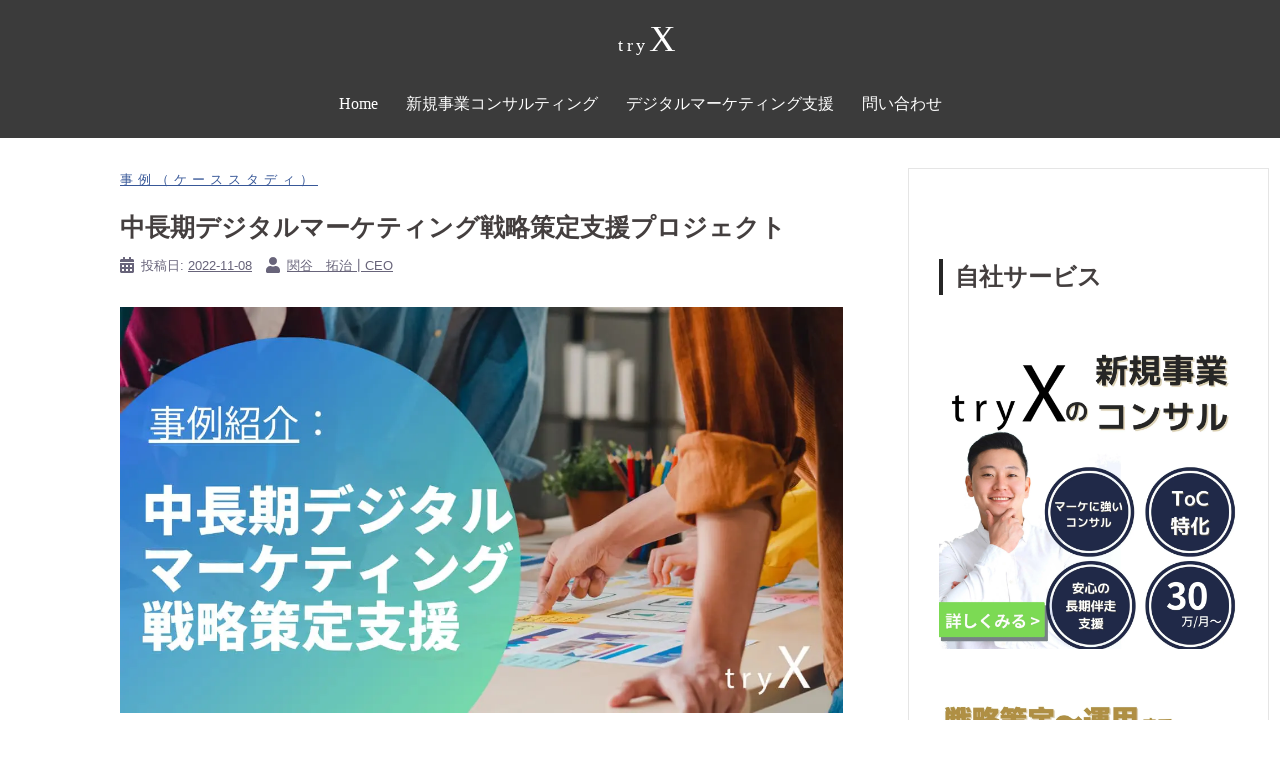

--- FILE ---
content_type: text/html; charset=UTF-8
request_url: https://tryx-co.ltd/casestudy/long-term-digital-marketing-strategy-project/
body_size: 20639
content:
<!DOCTYPE html>
<html dir="ltr" lang="ja" prefix="og: https://ogp.me/ns#">
<head>
<meta charset="UTF-8">
<meta name="viewport" content="width=device-width, initial-scale=1">
<link rel="stylesheet" media="print" onload="this.onload=null;this.media='all';" id="ao_optimized_gfonts" href="https://fonts.googleapis.com/css?family=Noto+Sans+JP:400,700&amp;display=swap"><link rel="profile" href="http://gmpg.org/xfn/11">
<link rel="pingback" href="https://tryx-co.ltd/xmlrpc.php">
<link media="all" href="https://tryx-co.ltd/wp-content/cache/autoptimize/css/autoptimize_39655d253bbce7eaa6809de9d691b393.css" rel="stylesheet"><title>中長期デジタルマーケティング戦略策定支援プロジェクト</title>

		<!-- All in One SEO 4.9.3 - aioseo.com -->
	<meta name="description" content="株式会社tryXの中長期デジタルマーケティング戦略策定支援の事例についてご紹介。東証一部上場の国内大手製造業様（ToC）案件で、4部門にわたる組織横断でプロジェクト体制を敷き、4ヶ月間で策定を行いました。今回のプロジェクトにおける成功要因は3つありました。続きは記事をご覧ください。" />
	<meta name="robots" content="max-image-preview:large" />
	<meta name="author" content="関谷　拓治┃CEO"/>
	<link rel="canonical" href="https://tryx-co.ltd/casestudy/long-term-digital-marketing-strategy-project/" />
	<meta name="generator" content="All in One SEO (AIOSEO) 4.9.3" />
		<meta property="og:locale" content="ja_JP" />
		<meta property="og:site_name" content="株式会社tryX" />
		<meta property="og:type" content="article" />
		<meta property="og:title" content="中長期デジタルマーケティング戦略策定支援プロジェクト" />
		<meta property="og:description" content="株式会社tryXの中長期デジタルマーケティング戦略策定支援の事例についてご紹介。東証一部上場の国内大手製造業様（ToC）案件で、4部門にわたる組織横断でプロジェクト体制を敷き、4ヶ月間で策定を行いました。今回のプロジェクトにおける成功要因は3つありました。続きは記事をご覧ください。" />
		<meta property="og:url" content="https://tryx-co.ltd/casestudy/long-term-digital-marketing-strategy-project/" />
		<meta property="og:image" content="https://tryx-co.ltd/wp-content/uploads/2022/11/3d9fca62d4186e700a737aa2d73b398d.jpg" />
		<meta property="og:image:secure_url" content="https://tryx-co.ltd/wp-content/uploads/2022/11/3d9fca62d4186e700a737aa2d73b398d.jpg" />
		<meta property="og:image:width" content="1280" />
		<meta property="og:image:height" content="720" />
		<meta property="article:published_time" content="2022-11-08T06:25:56+00:00" />
		<meta property="article:modified_time" content="2022-11-08T06:25:57+00:00" />
		<meta name="twitter:card" content="summary_large_image" />
		<meta name="twitter:title" content="中長期デジタルマーケティング戦略策定支援プロジェクト" />
		<meta name="twitter:description" content="株式会社tryXの中長期デジタルマーケティング戦略策定支援の事例についてご紹介。東証一部上場の国内大手製造業様（ToC）案件で、4部門にわたる組織横断でプロジェクト体制を敷き、4ヶ月間で策定を行いました。今回のプロジェクトにおける成功要因は3つありました。続きは記事をご覧ください。" />
		<meta name="twitter:image" content="https://tryx-co.ltd/wp-content/uploads/2022/11/3d9fca62d4186e700a737aa2d73b398d.jpg" />
		<script type="application/ld+json" class="aioseo-schema">
			{"@context":"https:\/\/schema.org","@graph":[{"@type":"Article","@id":"https:\/\/tryx-co.ltd\/casestudy\/long-term-digital-marketing-strategy-project\/#article","name":"\u4e2d\u9577\u671f\u30c7\u30b8\u30bf\u30eb\u30de\u30fc\u30b1\u30c6\u30a3\u30f3\u30b0\u6226\u7565\u7b56\u5b9a\u652f\u63f4\u30d7\u30ed\u30b8\u30a7\u30af\u30c8","headline":"\u4e2d\u9577\u671f\u30c7\u30b8\u30bf\u30eb\u30de\u30fc\u30b1\u30c6\u30a3\u30f3\u30b0\u6226\u7565\u7b56\u5b9a\u652f\u63f4\u30d7\u30ed\u30b8\u30a7\u30af\u30c8","author":{"@id":"https:\/\/tryx-co.ltd\/author\/sdmadm\/#author"},"publisher":{"@id":"https:\/\/tryx-co.ltd\/#organization"},"image":{"@type":"ImageObject","url":"https:\/\/tryx-co.ltd\/wp-content\/uploads\/2022\/11\/3d9fca62d4186e700a737aa2d73b398d.jpg","width":1280,"height":720,"caption":"\u4e2d\u9577\u671f\u30c6\u3099\u30b7\u3099\u30bf\u30eb\u30de\u30fc\u30b1\u30c6\u30a3\u30f3\u30af\u3099\u6226\u7565\u7b56\u5b9a\u652f\u63f4\u30d5\u309a\u30ed\u30b7\u3099\u30a7\u30af\u30c8"},"datePublished":"2022-11-08T15:25:56+09:00","dateModified":"2022-11-08T15:25:57+09:00","inLanguage":"ja","mainEntityOfPage":{"@id":"https:\/\/tryx-co.ltd\/casestudy\/long-term-digital-marketing-strategy-project\/#webpage"},"isPartOf":{"@id":"https:\/\/tryx-co.ltd\/casestudy\/long-term-digital-marketing-strategy-project\/#webpage"},"articleSection":"\u4e8b\u4f8b\uff08\u30b1\u30fc\u30b9\u30b9\u30bf\u30c7\u30a3\uff09, \u30b3\u30f3\u30b5\u30eb\u30c6\u30a3\u30f3\u30b0, \u30c7\u30b8\u30bf\u30eb\u30de\u30fc\u30b1\u30c6\u30a3\u30f3\u30b0, \u30d3\u30b8\u30cd\u30b9, \u6226\u7565"},{"@type":"BreadcrumbList","@id":"https:\/\/tryx-co.ltd\/casestudy\/long-term-digital-marketing-strategy-project\/#breadcrumblist","itemListElement":[{"@type":"ListItem","@id":"https:\/\/tryx-co.ltd#listItem","position":1,"name":"Home","item":"https:\/\/tryx-co.ltd","nextItem":{"@type":"ListItem","@id":"https:\/\/tryx-co.ltd\/category\/casestudy\/#listItem","name":"\u4e8b\u4f8b\uff08\u30b1\u30fc\u30b9\u30b9\u30bf\u30c7\u30a3\uff09"}},{"@type":"ListItem","@id":"https:\/\/tryx-co.ltd\/category\/casestudy\/#listItem","position":2,"name":"\u4e8b\u4f8b\uff08\u30b1\u30fc\u30b9\u30b9\u30bf\u30c7\u30a3\uff09","item":"https:\/\/tryx-co.ltd\/category\/casestudy\/","nextItem":{"@type":"ListItem","@id":"https:\/\/tryx-co.ltd\/casestudy\/long-term-digital-marketing-strategy-project\/#listItem","name":"\u4e2d\u9577\u671f\u30c7\u30b8\u30bf\u30eb\u30de\u30fc\u30b1\u30c6\u30a3\u30f3\u30b0\u6226\u7565\u7b56\u5b9a\u652f\u63f4\u30d7\u30ed\u30b8\u30a7\u30af\u30c8"},"previousItem":{"@type":"ListItem","@id":"https:\/\/tryx-co.ltd#listItem","name":"Home"}},{"@type":"ListItem","@id":"https:\/\/tryx-co.ltd\/casestudy\/long-term-digital-marketing-strategy-project\/#listItem","position":3,"name":"\u4e2d\u9577\u671f\u30c7\u30b8\u30bf\u30eb\u30de\u30fc\u30b1\u30c6\u30a3\u30f3\u30b0\u6226\u7565\u7b56\u5b9a\u652f\u63f4\u30d7\u30ed\u30b8\u30a7\u30af\u30c8","previousItem":{"@type":"ListItem","@id":"https:\/\/tryx-co.ltd\/category\/casestudy\/#listItem","name":"\u4e8b\u4f8b\uff08\u30b1\u30fc\u30b9\u30b9\u30bf\u30c7\u30a3\uff09"}}]},{"@type":"Organization","@id":"https:\/\/tryx-co.ltd\/#organization","name":"\u65b0\u898f\u4e8b\u696d\/\u30de\u30fc\u30b1\u30c6\u30a3\u30f3\u30b0\u30b3\u30f3\u30b5\u30eb\u30c6\u30a3\u30f3\u30b0\u652f\u63f4\u306a\u3089\u682a\u5f0f\u4f1a\u793etryX\uff5c\u6771\u4eac\u90fd\u4e2d\u592e\u533a\u9280\u5ea7\u306e\u4f1a\u793e","url":"https:\/\/tryx-co.ltd\/"},{"@type":"Person","@id":"https:\/\/tryx-co.ltd\/author\/sdmadm\/#author","url":"https:\/\/tryx-co.ltd\/author\/sdmadm\/","name":"\u95a2\u8c37\u3000\u62d3\u6cbb\u2503CEO","image":{"@type":"ImageObject","@id":"https:\/\/tryx-co.ltd\/casestudy\/long-term-digital-marketing-strategy-project\/#authorImage","url":"https:\/\/secure.gravatar.com\/avatar\/3e9e2143c6c6d63a6794ecd5729c71bf?s=96&d=mm&r=g","width":96,"height":96,"caption":"\u95a2\u8c37\u3000\u62d3\u6cbb\u2503CEO"},"sameAs":["https:\/\/www.linkedin.com\/in\/takuji-sekiya\/"]},{"@type":"WebPage","@id":"https:\/\/tryx-co.ltd\/casestudy\/long-term-digital-marketing-strategy-project\/#webpage","url":"https:\/\/tryx-co.ltd\/casestudy\/long-term-digital-marketing-strategy-project\/","name":"\u4e2d\u9577\u671f\u30c7\u30b8\u30bf\u30eb\u30de\u30fc\u30b1\u30c6\u30a3\u30f3\u30b0\u6226\u7565\u7b56\u5b9a\u652f\u63f4\u30d7\u30ed\u30b8\u30a7\u30af\u30c8","description":"\u682a\u5f0f\u4f1a\u793etryX\u306e\u4e2d\u9577\u671f\u30c7\u30b8\u30bf\u30eb\u30de\u30fc\u30b1\u30c6\u30a3\u30f3\u30b0\u6226\u7565\u7b56\u5b9a\u652f\u63f4\u306e\u4e8b\u4f8b\u306b\u3064\u3044\u3066\u3054\u7d39\u4ecb\u3002\u6771\u8a3c\u4e00\u90e8\u4e0a\u5834\u306e\u56fd\u5185\u5927\u624b\u88fd\u9020\u696d\u69d8\uff08ToC\uff09\u6848\u4ef6\u3067\u30014\u90e8\u9580\u306b\u308f\u305f\u308b\u7d44\u7e54\u6a2a\u65ad\u3067\u30d7\u30ed\u30b8\u30a7\u30af\u30c8\u4f53\u5236\u3092\u6577\u304d\u30014\u30f6\u6708\u9593\u3067\u7b56\u5b9a\u3092\u884c\u3044\u307e\u3057\u305f\u3002\u4eca\u56de\u306e\u30d7\u30ed\u30b8\u30a7\u30af\u30c8\u306b\u304a\u3051\u308b\u6210\u529f\u8981\u56e0\u306f3\u3064\u3042\u308a\u307e\u3057\u305f\u3002\u7d9a\u304d\u306f\u8a18\u4e8b\u3092\u3054\u89a7\u304f\u3060\u3055\u3044\u3002","inLanguage":"ja","isPartOf":{"@id":"https:\/\/tryx-co.ltd\/#website"},"breadcrumb":{"@id":"https:\/\/tryx-co.ltd\/casestudy\/long-term-digital-marketing-strategy-project\/#breadcrumblist"},"author":{"@id":"https:\/\/tryx-co.ltd\/author\/sdmadm\/#author"},"creator":{"@id":"https:\/\/tryx-co.ltd\/author\/sdmadm\/#author"},"image":{"@type":"ImageObject","url":"https:\/\/tryx-co.ltd\/wp-content\/uploads\/2022\/11\/3d9fca62d4186e700a737aa2d73b398d.jpg","@id":"https:\/\/tryx-co.ltd\/casestudy\/long-term-digital-marketing-strategy-project\/#mainImage","width":1280,"height":720,"caption":"\u4e2d\u9577\u671f\u30c6\u3099\u30b7\u3099\u30bf\u30eb\u30de\u30fc\u30b1\u30c6\u30a3\u30f3\u30af\u3099\u6226\u7565\u7b56\u5b9a\u652f\u63f4\u30d5\u309a\u30ed\u30b7\u3099\u30a7\u30af\u30c8"},"primaryImageOfPage":{"@id":"https:\/\/tryx-co.ltd\/casestudy\/long-term-digital-marketing-strategy-project\/#mainImage"},"datePublished":"2022-11-08T15:25:56+09:00","dateModified":"2022-11-08T15:25:57+09:00"},{"@type":"WebSite","@id":"https:\/\/tryx-co.ltd\/#website","url":"https:\/\/tryx-co.ltd\/","name":"\u65b0\u898f\u4e8b\u696d\u30b3\u30f3\u30b5\u30eb\u30c6\u30a3\u30f3\u30b0\u652f\u63f4\u306a\u3089\u682a\u5f0f\u4f1a\u793etryX\uff5c\u6771\u4eac\u90fd\u4e2d\u592e\u533a\u9280\u5ea7\u306e\u4f1a\u793e","inLanguage":"ja","publisher":{"@id":"https:\/\/tryx-co.ltd\/#organization"}}]}
		</script>
		<!-- All in One SEO -->


<!-- Google Tag Manager for WordPress by gtm4wp.com -->
<script data-cfasync="false" data-pagespeed-no-defer>
	var gtm4wp_datalayer_name = "dataLayer";
	var dataLayer = dataLayer || [];
</script>
<!-- End Google Tag Manager for WordPress by gtm4wp.com --><link href='https://fonts.gstatic.com' crossorigin='anonymous' rel='preconnect' />
<link rel="alternate" type="application/rss+xml" title="新規事業/マーケティングコンサルティング支援なら株式会社tryX｜東京都中央区銀座の会社 &raquo; フィード" href="https://tryx-co.ltd/feed/" />
<link rel="alternate" type="application/rss+xml" title="新規事業/マーケティングコンサルティング支援なら株式会社tryX｜東京都中央区銀座の会社 &raquo; コメントフィード" href="https://tryx-co.ltd/comments/feed/" />
<!-- tryx-co.ltd is managing ads with Advanced Ads 2.0.16 – https://wpadvancedads.com/ --><!--noptimize--><script id="advads-ready">
			window.advanced_ads_ready=function(e,a){a=a||"complete";var d=function(e){return"interactive"===a?"loading"!==e:"complete"===e};d(document.readyState)?e():document.addEventListener("readystatechange",(function(a){d(a.target.readyState)&&e()}),{once:"interactive"===a})},window.advanced_ads_ready_queue=window.advanced_ads_ready_queue||[];		</script>
		<!--/noptimize-->


<style id='classic-theme-styles-inline-css' type='text/css'>
/*! This file is auto-generated */
.wp-block-button__link{color:#fff;background-color:#32373c;border-radius:9999px;box-shadow:none;text-decoration:none;padding:calc(.667em + 2px) calc(1.333em + 2px);font-size:1.125em}.wp-block-file__button{background:#32373c;color:#fff;text-decoration:none}
</style>
<style id='global-styles-inline-css' type='text/css'>
body{--wp--preset--color--black: #000000;--wp--preset--color--cyan-bluish-gray: #abb8c3;--wp--preset--color--white: #ffffff;--wp--preset--color--pale-pink: #f78da7;--wp--preset--color--vivid-red: #cf2e2e;--wp--preset--color--luminous-vivid-orange: #ff6900;--wp--preset--color--luminous-vivid-amber: #fcb900;--wp--preset--color--light-green-cyan: #7bdcb5;--wp--preset--color--vivid-green-cyan: #00d084;--wp--preset--color--pale-cyan-blue: #8ed1fc;--wp--preset--color--vivid-cyan-blue: #0693e3;--wp--preset--color--vivid-purple: #9b51e0;--wp--preset--gradient--vivid-cyan-blue-to-vivid-purple: linear-gradient(135deg,rgba(6,147,227,1) 0%,rgb(155,81,224) 100%);--wp--preset--gradient--light-green-cyan-to-vivid-green-cyan: linear-gradient(135deg,rgb(122,220,180) 0%,rgb(0,208,130) 100%);--wp--preset--gradient--luminous-vivid-amber-to-luminous-vivid-orange: linear-gradient(135deg,rgba(252,185,0,1) 0%,rgba(255,105,0,1) 100%);--wp--preset--gradient--luminous-vivid-orange-to-vivid-red: linear-gradient(135deg,rgba(255,105,0,1) 0%,rgb(207,46,46) 100%);--wp--preset--gradient--very-light-gray-to-cyan-bluish-gray: linear-gradient(135deg,rgb(238,238,238) 0%,rgb(169,184,195) 100%);--wp--preset--gradient--cool-to-warm-spectrum: linear-gradient(135deg,rgb(74,234,220) 0%,rgb(151,120,209) 20%,rgb(207,42,186) 40%,rgb(238,44,130) 60%,rgb(251,105,98) 80%,rgb(254,248,76) 100%);--wp--preset--gradient--blush-light-purple: linear-gradient(135deg,rgb(255,206,236) 0%,rgb(152,150,240) 100%);--wp--preset--gradient--blush-bordeaux: linear-gradient(135deg,rgb(254,205,165) 0%,rgb(254,45,45) 50%,rgb(107,0,62) 100%);--wp--preset--gradient--luminous-dusk: linear-gradient(135deg,rgb(255,203,112) 0%,rgb(199,81,192) 50%,rgb(65,88,208) 100%);--wp--preset--gradient--pale-ocean: linear-gradient(135deg,rgb(255,245,203) 0%,rgb(182,227,212) 50%,rgb(51,167,181) 100%);--wp--preset--gradient--electric-grass: linear-gradient(135deg,rgb(202,248,128) 0%,rgb(113,206,126) 100%);--wp--preset--gradient--midnight: linear-gradient(135deg,rgb(2,3,129) 0%,rgb(40,116,252) 100%);--wp--preset--font-size--small: 13px;--wp--preset--font-size--medium: 20px;--wp--preset--font-size--large: 36px;--wp--preset--font-size--x-large: 42px;--wp--preset--spacing--20: 0.44rem;--wp--preset--spacing--30: 0.67rem;--wp--preset--spacing--40: 1rem;--wp--preset--spacing--50: 1.5rem;--wp--preset--spacing--60: 2.25rem;--wp--preset--spacing--70: 3.38rem;--wp--preset--spacing--80: 5.06rem;--wp--preset--shadow--natural: 6px 6px 9px rgba(0, 0, 0, 0.2);--wp--preset--shadow--deep: 12px 12px 50px rgba(0, 0, 0, 0.4);--wp--preset--shadow--sharp: 6px 6px 0px rgba(0, 0, 0, 0.2);--wp--preset--shadow--outlined: 6px 6px 0px -3px rgba(255, 255, 255, 1), 6px 6px rgba(0, 0, 0, 1);--wp--preset--shadow--crisp: 6px 6px 0px rgba(0, 0, 0, 1);}:where(.is-layout-flex){gap: 0.5em;}:where(.is-layout-grid){gap: 0.5em;}body .is-layout-flow > .alignleft{float: left;margin-inline-start: 0;margin-inline-end: 2em;}body .is-layout-flow > .alignright{float: right;margin-inline-start: 2em;margin-inline-end: 0;}body .is-layout-flow > .aligncenter{margin-left: auto !important;margin-right: auto !important;}body .is-layout-constrained > .alignleft{float: left;margin-inline-start: 0;margin-inline-end: 2em;}body .is-layout-constrained > .alignright{float: right;margin-inline-start: 2em;margin-inline-end: 0;}body .is-layout-constrained > .aligncenter{margin-left: auto !important;margin-right: auto !important;}body .is-layout-constrained > :where(:not(.alignleft):not(.alignright):not(.alignfull)){max-width: var(--wp--style--global--content-size);margin-left: auto !important;margin-right: auto !important;}body .is-layout-constrained > .alignwide{max-width: var(--wp--style--global--wide-size);}body .is-layout-flex{display: flex;}body .is-layout-flex{flex-wrap: wrap;align-items: center;}body .is-layout-flex > *{margin: 0;}body .is-layout-grid{display: grid;}body .is-layout-grid > *{margin: 0;}:where(.wp-block-columns.is-layout-flex){gap: 2em;}:where(.wp-block-columns.is-layout-grid){gap: 2em;}:where(.wp-block-post-template.is-layout-flex){gap: 1.25em;}:where(.wp-block-post-template.is-layout-grid){gap: 1.25em;}.has-black-color{color: var(--wp--preset--color--black) !important;}.has-cyan-bluish-gray-color{color: var(--wp--preset--color--cyan-bluish-gray) !important;}.has-white-color{color: var(--wp--preset--color--white) !important;}.has-pale-pink-color{color: var(--wp--preset--color--pale-pink) !important;}.has-vivid-red-color{color: var(--wp--preset--color--vivid-red) !important;}.has-luminous-vivid-orange-color{color: var(--wp--preset--color--luminous-vivid-orange) !important;}.has-luminous-vivid-amber-color{color: var(--wp--preset--color--luminous-vivid-amber) !important;}.has-light-green-cyan-color{color: var(--wp--preset--color--light-green-cyan) !important;}.has-vivid-green-cyan-color{color: var(--wp--preset--color--vivid-green-cyan) !important;}.has-pale-cyan-blue-color{color: var(--wp--preset--color--pale-cyan-blue) !important;}.has-vivid-cyan-blue-color{color: var(--wp--preset--color--vivid-cyan-blue) !important;}.has-vivid-purple-color{color: var(--wp--preset--color--vivid-purple) !important;}.has-black-background-color{background-color: var(--wp--preset--color--black) !important;}.has-cyan-bluish-gray-background-color{background-color: var(--wp--preset--color--cyan-bluish-gray) !important;}.has-white-background-color{background-color: var(--wp--preset--color--white) !important;}.has-pale-pink-background-color{background-color: var(--wp--preset--color--pale-pink) !important;}.has-vivid-red-background-color{background-color: var(--wp--preset--color--vivid-red) !important;}.has-luminous-vivid-orange-background-color{background-color: var(--wp--preset--color--luminous-vivid-orange) !important;}.has-luminous-vivid-amber-background-color{background-color: var(--wp--preset--color--luminous-vivid-amber) !important;}.has-light-green-cyan-background-color{background-color: var(--wp--preset--color--light-green-cyan) !important;}.has-vivid-green-cyan-background-color{background-color: var(--wp--preset--color--vivid-green-cyan) !important;}.has-pale-cyan-blue-background-color{background-color: var(--wp--preset--color--pale-cyan-blue) !important;}.has-vivid-cyan-blue-background-color{background-color: var(--wp--preset--color--vivid-cyan-blue) !important;}.has-vivid-purple-background-color{background-color: var(--wp--preset--color--vivid-purple) !important;}.has-black-border-color{border-color: var(--wp--preset--color--black) !important;}.has-cyan-bluish-gray-border-color{border-color: var(--wp--preset--color--cyan-bluish-gray) !important;}.has-white-border-color{border-color: var(--wp--preset--color--white) !important;}.has-pale-pink-border-color{border-color: var(--wp--preset--color--pale-pink) !important;}.has-vivid-red-border-color{border-color: var(--wp--preset--color--vivid-red) !important;}.has-luminous-vivid-orange-border-color{border-color: var(--wp--preset--color--luminous-vivid-orange) !important;}.has-luminous-vivid-amber-border-color{border-color: var(--wp--preset--color--luminous-vivid-amber) !important;}.has-light-green-cyan-border-color{border-color: var(--wp--preset--color--light-green-cyan) !important;}.has-vivid-green-cyan-border-color{border-color: var(--wp--preset--color--vivid-green-cyan) !important;}.has-pale-cyan-blue-border-color{border-color: var(--wp--preset--color--pale-cyan-blue) !important;}.has-vivid-cyan-blue-border-color{border-color: var(--wp--preset--color--vivid-cyan-blue) !important;}.has-vivid-purple-border-color{border-color: var(--wp--preset--color--vivid-purple) !important;}.has-vivid-cyan-blue-to-vivid-purple-gradient-background{background: var(--wp--preset--gradient--vivid-cyan-blue-to-vivid-purple) !important;}.has-light-green-cyan-to-vivid-green-cyan-gradient-background{background: var(--wp--preset--gradient--light-green-cyan-to-vivid-green-cyan) !important;}.has-luminous-vivid-amber-to-luminous-vivid-orange-gradient-background{background: var(--wp--preset--gradient--luminous-vivid-amber-to-luminous-vivid-orange) !important;}.has-luminous-vivid-orange-to-vivid-red-gradient-background{background: var(--wp--preset--gradient--luminous-vivid-orange-to-vivid-red) !important;}.has-very-light-gray-to-cyan-bluish-gray-gradient-background{background: var(--wp--preset--gradient--very-light-gray-to-cyan-bluish-gray) !important;}.has-cool-to-warm-spectrum-gradient-background{background: var(--wp--preset--gradient--cool-to-warm-spectrum) !important;}.has-blush-light-purple-gradient-background{background: var(--wp--preset--gradient--blush-light-purple) !important;}.has-blush-bordeaux-gradient-background{background: var(--wp--preset--gradient--blush-bordeaux) !important;}.has-luminous-dusk-gradient-background{background: var(--wp--preset--gradient--luminous-dusk) !important;}.has-pale-ocean-gradient-background{background: var(--wp--preset--gradient--pale-ocean) !important;}.has-electric-grass-gradient-background{background: var(--wp--preset--gradient--electric-grass) !important;}.has-midnight-gradient-background{background: var(--wp--preset--gradient--midnight) !important;}.has-small-font-size{font-size: var(--wp--preset--font-size--small) !important;}.has-medium-font-size{font-size: var(--wp--preset--font-size--medium) !important;}.has-large-font-size{font-size: var(--wp--preset--font-size--large) !important;}.has-x-large-font-size{font-size: var(--wp--preset--font-size--x-large) !important;}
.wp-block-navigation a:where(:not(.wp-element-button)){color: inherit;}
:where(.wp-block-post-template.is-layout-flex){gap: 1.25em;}:where(.wp-block-post-template.is-layout-grid){gap: 1.25em;}
:where(.wp-block-columns.is-layout-flex){gap: 2em;}:where(.wp-block-columns.is-layout-grid){gap: 2em;}
.wp-block-pullquote{font-size: 1.5em;line-height: 1.6;}
</style>




<style id='sydney-style-inline-css' type='text/css'>
.site-header { background-color:rgba(38,38,38,0.9);}
body, #mainnav ul ul a { font-family:Noto Sans;}
h1, h2, h3, h4, h5, h6, #mainnav ul li a, .portfolio-info, .roll-testimonials .name, .roll-team .team-content .name, .roll-team .team-item .team-pop .name, .roll-tabs .menu-tab li a, .roll-testimonials .name, .roll-project .project-filter li a, .roll-button, .roll-counter .name-count, .roll-counter .numb-count button, input[type="button"], input[type="reset"], input[type="submit"] { font-family:Noto Sans;}
.site-title { font-size:32px; }
.site-description { font-size:16px; }
#mainnav ul li a { font-size:16px; }
h1 { font-size:24px; }
h2 { font-size:24px; }
h3 { font-size:20px; }
h4 { font-size:18px; }
h5 { font-size:18px; }
h6 { font-size:18px; }
body { font-size:17px; }
.single .hentry .title-post { font-size:25px; }
.header-image { background-size:cover;}
.header-image { height:300px; }
.header-wrap .col-md-4, .header-wrap .col-md-8 { width: 100%; text-align: center;}
#mainnav { float: none;}
#mainnav li { float: none; display: inline-block;}
#mainnav ul ul li { display: block; text-align: left; float:left;}
.site-logo, .header-wrap .col-md-4 { margin-bottom: 15px; }
.btn-menu { margin: 0 auto; float: none; }
.header-wrap .container > .row { display: block; }
.llms-student-dashboard .llms-button-secondary:hover,.llms-button-action:hover,.read-more-gt,.widget-area .widget_fp_social a,#mainnav ul li a:hover, .sydney_contact_info_widget span, .roll-team .team-content .name,.roll-team .team-item .team-pop .team-social li:hover a,.roll-infomation li.address:before,.roll-infomation li.phone:before,.roll-infomation li.email:before,.roll-testimonials .name,.roll-button.border,.roll-button:hover,.roll-icon-list .icon i,.roll-icon-list .content h3 a:hover,.roll-icon-box.white .content h3 a,.roll-icon-box .icon i,.roll-icon-box .content h3 a:hover,.switcher-container .switcher-icon a:focus,.go-top:hover,.hentry .meta-post a:hover,#mainnav > ul > li > a.active, #mainnav > ul > li > a:hover, button:hover, input[type="button"]:hover, input[type="reset"]:hover, input[type="submit"]:hover, .text-color, .social-menu-widget a, .social-menu-widget a:hover, .archive .team-social li a, a, h1 a, h2 a, h3 a, h4 a, h5 a, h6 a,.classic-alt .meta-post a,.single .hentry .meta-post a, .content-area.modern .hentry .meta-post span:before, .content-area.modern .post-cat { color:#385898}
.llms-student-dashboard .llms-button-secondary,.llms-button-action,.reply,.woocommerce #respond input#submit,.woocommerce a.button,.woocommerce button.button,.woocommerce input.button,.project-filter li a.active, .project-filter li a:hover,.preloader .pre-bounce1, .preloader .pre-bounce2,.roll-team .team-item .team-pop,.roll-progress .progress-animate,.roll-socials li a:hover,.roll-project .project-item .project-pop,.roll-project .project-filter li.active,.roll-project .project-filter li:hover,.roll-button.light:hover,.roll-button.border:hover,.roll-button,.roll-icon-box.white .icon,.owl-theme .owl-controls .owl-page.active span,.owl-theme .owl-controls.clickable .owl-page:hover span,.go-top,.bottom .socials li:hover a,.sidebar .widget:before,.blog-pagination ul li.active,.blog-pagination ul li:hover a,.content-area .hentry:after,.text-slider .maintitle:after,.error-wrap #search-submit:hover,#mainnav .sub-menu li:hover > a,#mainnav ul li ul:after, button, input[type="button"], input[type="reset"], input[type="submit"], .panel-grid-cell .widget-title:after { background-color:#385898}
.llms-student-dashboard .llms-button-secondary,.llms-student-dashboard .llms-button-secondary:hover,.llms-button-action,.llms-button-action:hover,.roll-socials li a:hover,.roll-socials li a,.roll-button.light:hover,.roll-button.border,.roll-button,.roll-icon-list .icon,.roll-icon-box .icon,.owl-theme .owl-controls .owl-page span,.comment .comment-detail,.widget-tags .tag-list a:hover,.blog-pagination ul li,.hentry blockquote,.error-wrap #search-submit:hover,textarea:focus,input[type="text"]:focus,input[type="password"]:focus,input[type="datetime"]:focus,input[type="datetime-local"]:focus,input[type="date"]:focus,input[type="month"]:focus,input[type="time"]:focus,input[type="week"]:focus,input[type="number"]:focus,input[type="email"]:focus,input[type="url"]:focus,input[type="search"]:focus,input[type="tel"]:focus,input[type="color"]:focus, button, input[type="button"], input[type="reset"], input[type="submit"], .archive .team-social li a { border-color:#385898}
.go-top:hover svg,.sydney_contact_info_widget span { fill:#385898;}
.site-header.float-header { background-color:rgba(38,38,38,0.9);}
@media only screen and (max-width: 1024px) { .site-header { background-color:#262626;}}
.site-title a, .site-title a:hover { color:#ffffff}
.site-description { color:#ffffff}
#mainnav ul li a, #mainnav ul li::before { color:#ffffff}
#mainnav .sub-menu li a { color:#ffffff}
#mainnav .sub-menu li a { background:#262626}
.text-slider .maintitle, .text-slider .subtitle { color:#ffffff}
body { color:#262626}
#secondary { background-color:#ffffff}
#secondary, #secondary a { color:#767676}
.footer-widgets { background-color:#262626}
.btn-menu .sydney-svg-icon { fill:#ffffff}
#mainnav ul li a:hover { color:#d65050}
.site-footer { background-color:#262626}
.site-footer,.site-footer a { color:#666666}
.overlay { background-color:#385898}
.page-wrap { padding-top:82px;}
.page-wrap { padding-bottom:80px;}
@media only screen and (max-width: 1025px) {		
			.mobile-slide {
				display: block;
			}
			.slide-item {
				background-image: none !important;
			}
			.header-slider {
			}
			.slide-item {
				height: auto !important;
			}
			.slide-inner {
				min-height: initial;
			} 
		}
@media only screen and (max-width: 780px) { 
    	h1 { font-size: 32px;}
		h2 { font-size: 28px;}
		h3 { font-size: 22px;}
		h4 { font-size: 18px;}
		h5 { font-size: 16px;}
		h6 { font-size: 14px;}
	}

</style>
<!--[if lte IE 9]>
<link rel='stylesheet' id='sydney-ie9-css' href='https://tryx-co.ltd/wp-content/themes/sydney/css/ie9.css?ver=6.4.7' type='text/css' media='all' />
<![endif]-->



<script type="text/javascript" src="https://tryx-co.ltd/wp-includes/js/jquery/jquery.min.js?ver=3.7.1" id="jquery-core-js"></script>

<script type="text/javascript" src="https://tryx-co.ltd/wp-includes/js/tinymce/tinymce.min.js?ver=49110-20201110" id="wp-tinymce-root-js"></script>
<script type="text/javascript" src="https://tryx-co.ltd/wp-includes/js/tinymce/plugins/compat3x/plugin.min.js?ver=49110-20201110" id="wp-tinymce-js"></script>

	<link rel="https://api.w.org/" href="https://tryx-co.ltd/wp-json/" /><link rel="alternate" type="application/json" href="https://tryx-co.ltd/wp-json/wp/v2/posts/5426" /><link rel="EditURI" type="application/rsd+xml" title="RSD" href="https://tryx-co.ltd/xmlrpc.php?rsd" />
<meta name="generator" content="WordPress 6.4.7" />
<link rel='shortlink' href='https://tryx-co.ltd/?p=5426' />
<link rel="alternate" type="application/json+oembed" href="https://tryx-co.ltd/wp-json/oembed/1.0/embed?url=https%3A%2F%2Ftryx-co.ltd%2Fcasestudy%2Flong-term-digital-marketing-strategy-project%2F" />
<link rel="alternate" type="text/xml+oembed" href="https://tryx-co.ltd/wp-json/oembed/1.0/embed?url=https%3A%2F%2Ftryx-co.ltd%2Fcasestudy%2Flong-term-digital-marketing-strategy-project%2F&#038;format=xml" />
			<!-- DO NOT COPY THIS SNIPPET! Start of Page Analytics Tracking for HubSpot WordPress plugin v11.3.37-->
			<script class="hsq-set-content-id" data-content-id="blog-post">
				var _hsq = _hsq || [];
				_hsq.push(["setContentType", "blog-post"]);
			</script>
			<!-- DO NOT COPY THIS SNIPPET! End of Page Analytics Tracking for HubSpot WordPress plugin -->
			    
    <script type="text/javascript">
        var ajaxurl = 'https://tryx-co.ltd/wp-admin/admin-ajax.php';
    </script>

<!-- Google Tag Manager for WordPress by gtm4wp.com -->
<!-- GTM Container placement set to manual -->
<script data-cfasync="false" data-pagespeed-no-defer>
	var dataLayer_content = {"pagePostType":"post","pagePostType2":"single-post","pageCategory":["casestudy"],"pageAttributes":["%e3%82%b3%e3%83%b3%e3%82%b5%e3%83%ab%e3%83%86%e3%82%a3%e3%83%b3%e3%82%b0","%e3%83%87%e3%82%b8%e3%82%bf%e3%83%ab%e3%83%9e%e3%83%bc%e3%82%b1%e3%83%86%e3%82%a3%e3%83%b3%e3%82%b0","busuness","strategy"],"pagePostAuthor":"関谷　拓治┃CEO"};
	dataLayer.push( dataLayer_content );
</script>
<script data-cfasync="false" data-pagespeed-no-defer>
(function(w,d,s,l,i){w[l]=w[l]||[];w[l].push({'gtm.start':
new Date().getTime(),event:'gtm.js'});var f=d.getElementsByTagName(s)[0],
j=d.createElement(s),dl=l!='dataLayer'?'&l='+l:'';j.async=true;j.src=
'//www.googletagmanager.com/gtm.js?id='+i+dl;f.parentNode.insertBefore(j,f);
})(window,document,'script','dataLayer','GTM-NQSMGP9');
</script>
<!-- End Google Tag Manager for WordPress by gtm4wp.com --><meta name="generator" content="Elementor 3.27.3; features: additional_custom_breakpoints; settings: css_print_method-external, google_font-enabled, font_display-auto">
			<style>
				.e-con.e-parent:nth-of-type(n+4):not(.e-lazyloaded):not(.e-no-lazyload),
				.e-con.e-parent:nth-of-type(n+4):not(.e-lazyloaded):not(.e-no-lazyload) * {
					background-image: none !important;
				}
				@media screen and (max-height: 1024px) {
					.e-con.e-parent:nth-of-type(n+3):not(.e-lazyloaded):not(.e-no-lazyload),
					.e-con.e-parent:nth-of-type(n+3):not(.e-lazyloaded):not(.e-no-lazyload) * {
						background-image: none !important;
					}
				}
				@media screen and (max-height: 640px) {
					.e-con.e-parent:nth-of-type(n+2):not(.e-lazyloaded):not(.e-no-lazyload),
					.e-con.e-parent:nth-of-type(n+2):not(.e-lazyloaded):not(.e-no-lazyload) * {
						background-image: none !important;
					}
				}
			</style>
			<!-- Meta Pixel Code -->
<script>
!function(f,b,e,v,n,t,s)
{if(f.fbq)return;n=f.fbq=function(){n.callMethod?
n.callMethod.apply(n,arguments):n.queue.push(arguments)};
if(!f._fbq)f._fbq=n;n.push=n;n.loaded=!0;n.version='2.0';
n.queue=[];t=b.createElement(e);t.async=!0;
t.src=v;s=b.getElementsByTagName(e)[0];
s.parentNode.insertBefore(t,s)}(window, document,'script',
'https://connect.facebook.net/en_US/fbevents.js');
fbq('init', '2763878800480030');
fbq('track', 'PageView');
</script>
<noscript><img height="1" width="1" style="display:none"
src="https://www.facebook.com/tr?id=2763878800480030&ev=PageView&noscript=1"
/></noscript>
<!-- End Meta Pixel Code --><link rel="icon" href="https://tryx-co.ltd/wp-content/uploads/2020/05/cropped-logo-32x32.jpg" sizes="32x32" />
<link rel="icon" href="https://tryx-co.ltd/wp-content/uploads/2020/05/cropped-logo-192x192.jpg" sizes="192x192" />
<link rel="apple-touch-icon" href="https://tryx-co.ltd/wp-content/uploads/2020/05/cropped-logo-180x180.jpg" />
<meta name="msapplication-TileImage" content="https://tryx-co.ltd/wp-content/uploads/2020/05/cropped-logo-270x270.jpg" />
		<style type="text/css" id="wp-custom-css">
			
/* ヘッダー非表示 */
/* 対象ページ一覧 */
:is(.page-id-10875,
    .page-id-11007,
    .page-id-11167,
    .page-id-11252,
    .page-id-11282,
    .page-id-11368,
		.page-id-11555,
		.page-id-11578,
		.page-id-11619,
		.page-id-11649,
		.page-id-11726,
		.page-id-11744,
		.page-id-11810,
		.page-id-11867,
		.page-id-11893,
		.page-id-11472) header,
:is(.page-id-10875,
    .page-id-11007,
    .page-id-11167,
    .page-id-11252,
    .page-id-11282,
    .page-id-11368,
		.page-id-11555,
		.page-id-11578,
		.page-id-11619,
		.page-id-11649,
		.page-id-11726,
		.page-id-11744,
		.page-id-11810,
		.page-id-11867,
		.page-id-11893,
		.page-id-11472) #sidebar-footer {
  display: none;
}

/* header-clone の高さをゼロにする→効いてないかも */
:is(
  .page-id-10875,
  .page-id-11007,
  .page-id-11167,
  .page-id-11252,
  .page-id-11282,
  .page-id-11368,
		.page-id-11555,
		.page-id-11578,
		.page-id-11619,
		.page-id-11649,
		.page-id-11726,
		.page-id-11744,
		.page-id-11810,
		.page-id-11867,
		.page-id-11893,
		.page-id-11472
) .header-clone {
  height: 0 !important;
}


/*contact form*/
.wpcf7-form input,span,select,textarea{
	max-width: 100%;
}

.wpcf7-form select{
	min-width: 100%; !important;
	width: 400px;
}

.wpcf7-form label {
 text-align:left;
	font-weight:300;
}

.wpcf7-form p {
  text-align: center;
	font-size:16px;
	display: block;
}

.reply {
    margin-left: 0px;
	margin-top: 0px;
}


.page-id-3272 .wpcf7-form input,
.page-id-3272 .wpcf7-form select,
.page-id-3272 .wpcf7-form textarea {
    width: 400px;
}

/* ヘッダーロゴのサイズを調整 */
.site-logo{
	max-height: 40px!important;
}

div.wpcf7 .ajax-loader {
    display: block;
}

.sydney-social-row i {
	font-size: 50px;
}
.sydney-social-row a,
.sydney-social-row i {
	width: auto;
}
.sydney-social-row i:before {
	position: static;
}


.sydney-progress .elementor-progress-wrapper {
	height: 10px;
	line-height: 1;
}
.sydney-progress .elementor-progress-percentage {
	font-size: 16px;
	position: relative;
	top: -30px;
}
.sydney-progress .elementor-progress-bar {
	height: 100%;
}
.sydney-progress .elementor-title {
	display: block;
	margin-bottom: 10px;
}

html,
body {
	overflow-x: hidden;
	line-height: 1.8;
 font-family: sans-serif;
}

h2 {
  margin-top:60px!important;
}

h3 {
 margin-top: 40px!important;
}

h4 {
 margin-top: 30px !important;
}
h2,h3,h4 {
border-left: solid 4px #262626;
	line-height:1.5;
	padding-left:0.5em;
}

/*差し込み広告デザイン→効いていないので後で修正*/
#my-ad.advads-highlight-wrapper {
  background-color: #f8f8f8 !important;
}


/*見出しデザイン*/
.centerdesign-01{
	  position: relative;
  padding: 1.5rem;
  text-align: center;
	color: #404040;
	margin-bottom: 50px !important;
}

.centerdesign-01:before {
	  position: absolute;
  bottom: -15px;
  left: calc(50% - 30px);
  width: 60px;
  height: 3px;
  content: '';
  border-radius: 2px;
  background: #404040;
}

.elementor-546 .elementor-element.elementor-element-27bf6af .elementor-heading-title{
	padding: 0;
	line-height:1;
}
.elementor-546 .elementor-element.elementor-element-004454e .elementor-heading-title{
	padding: 0;
	line-height:1;
}
.elementor-heading-title{
	padding-left: 0.5em;
	line-height:1.5;
}

div.content-area  a {
 text-decoration: underline;
}

.widget-title {
	word-break: break-all;
}


/* 必須赤色表示 ※これから使う予定 */
.wpcf7 .required { 
    margin: 0;
    padding: 3px 14px;
    font-size: 1.1rem;
    color: #FFF;
    line-height: 1;
    background-color: #e3675f;
    border-radius: 3px;
    display: inline-block;
    margin-right: 1em;
}

/* 送信ボタン */
.wpcf7-spinner {
    display: none;
}
.btn_send{
	text-align:center;
}
/* 送信ボタンここまで */

/* 幅変更 */
.elementor-section.elementor-section-boxed > .elementor-container{
	max-width: 1100px;
}

.footer-widgets .widget {
    margin-bottom: 1em;
}

@media (min-width: 992px){
		header .container{
		width: 950px;
	}
	.page-wrap .container {
			width: 900px;
	}
	.pix_section .container {
			width: 900px;
	}
}

@media (min-width: 1200px){
	header .container{
		width: 1150px;
	}
	.page-wrap .container {
			width: 1100px;
	}
	.pix_section .container {
			width: 1100px;
	}
}
/* 幅変更ここまで */
	.col-md-4 {
			width: 30%;
	}



.page-wrap {
 padding-top: 0px !important;
}



/* h2-h4デザイン */

.header-large h2,.header-large h3,.header-large h4{
  background: transparent;
  border: none;
  padding:0;
}

.header-middle h2,.header-middle h3,.header-middle h4{
  background: transparent;
  border: none;
  padding:0;
}

.header-small h2,.header-small h3,.header-small h4{
  background: transparent;
  border: none;
  padding:0;
}

.header-large{
  background: transparent;
  border: none;
  padding:0;
}

.header-middle{
  background: transparent;
  border: none;
  padding:0;
}

.header-small{
  background: transparent;
  border: none;
  padding:0;
	
}


aside#block-2:empty {
    display: none;
}

.site-footer {
    padding-top: 0;
}


/* Contact Form 7のリスト項目をすべて縦並びに */
.wpcf7-list-item {
    margin-top:10px;
    display: block;
}

/* ヘッダー非表示 */
.page-id-5646 #masthead {
display: none !important;
}

.page-id-5646 .header-clone {
display: none !important;
}


.page-id-1889 #masthead {
display: none !important;
}

.page-id-1889 .header-clone {
display: none !important;
}
 

/* SP設定 */

@media only screen and (max-width: 1024px){
	html,
body {
	font-size:15px!important;
}
	h1,h2 {
  margin-top:30px!important;
		font-size:20px
}

h3 {
 margin-top: 20px!important;
	font-size:18px
}

h4 {
 margin-top: 10px !important;
	font-size:16px
}
	
	
    .col-md-8.col-sm-4.col-xs-12.nk-btn-menu {
        position: absolute;
        padding: 0 10px;
        pointer-events: none;
        left:0;
        right:0;
    }
	.col-md-4.col-sm-8.col-xs-12.nk-header-logo{
		margin:0;
	}
    .btn-menu {
        margin:0;
    }
    .btn-menu,#mainnav-mobi {
        pointer-events: auto;
    }
    #mainnav-mobi {
        left: 0;
        width: auto;
    }
	
		.site-logo {
			margin-bottom: 0;
	}
	.site-header{
			margin-bottom: 0;
			padding-bottom: 10px;
			padding-top: 10px;
	}
}





@media screen and (max-width:782px){
#mainnav-mobi {
    left: 0;
    width: 100%;
    right: 100%;
    top: 35px;
}
    
}

@media only screen and (max-width: 767px){
	.btn-menu {
			float: right;
			margin: 0px auto 0;
	}
	.header-wrap{
			text-align: left;
	}

	
}


/*PC用*/
@media screen and (min-width:992px){
	#secondary {
			border: none;
			padding: 0;
	}

	#secondary>div {
			border: 1px solid rgba(0,0,0,.1);
			padding: 30px;
			width: 135%;
	}
}


/* 画像をマウスオーバーで動かす */
.elementor-image{
max-width:100%;
max-height:100%;
overflow:hidden;
}

.elementor img,
.posts-layout img:hover,
.post-wrap img:hover,
#secondary img:hover{
-webkit-transition: 0.3s ease-in-out;
-moz-transition: 0.3s ease-in-out;
-o-transition: 0.3s ease-in-out;
transition: 0.5s;
}


.elementor img:hover,
.posts-layout img:hover,
.post-wrap img:hover,
#secondary img:hover{
-moz-transform: scale(1.03,1.03);
-webkit-transform: scale(1.03,1.03);
-o-transform: scale(1.03,1.03);
-ms-transform: scale(1.03,1.03);
	transition: 0.7s;
}


/* footer_design */
.footer-widgets{
    padding-bottom: 0;
}

.footer-widgets .widget{
 margin-bottom: 0em;
}

@media screen and (min-width: 982px){
	.site-footer{
		padding-top: 15px;
	}
}

@media screen and (max-width: 782px){
	html #wpadminbar {
			overflow: hidden;
	}
}


@media screen and (max-width: 991.98px){
	div#sidebar-footer .col-md-4 {
	    width: 100%;
	}
}
		</style>
		</head>

<body class="post-template-default single single-post postid-5426 single-format-standard group-blog menu-centered elementor-default elementor-kit-674 aa-prefix-advads-">


<!-- GTM Container placement set to manual -->
<!-- Google Tag Manager (noscript) -->
				<noscript><iframe src="https://www.googletagmanager.com/ns.html?id=GTM-NQSMGP9" height="0" width="0" style="display:none;visibility:hidden" aria-hidden="true"></iframe></noscript>
<!-- End Google Tag Manager (noscript) -->
	<div class="preloader">
	    <div class="spinner">
	        <div class="pre-bounce1"></div>
	        <div class="pre-bounce2"></div>
	    </div>
	</div>
	
<div id="page" class="hfeed site">
	<a class="skip-link screen-reader-text" href="#content">コンテンツへスキップ</a>

	<div class="header-clone"></div>
	<header id="masthead" class="site-header" role="banner">
		<div class="header-wrap">
            <div class="container">
                <div class="row">
					<div class="col-md-4 col-sm-8 col-xs-12 nk-header-logo">
											<a href="https://tryx-co.ltd/" title="新規事業/マーケティングコンサルティング支援なら株式会社tryX｜東京都中央区銀座の会社"><img class="site-logo" src="https://tryx-co.ltd/wp-content/uploads/2023/05/tryx_logo.svg" alt="新規事業/マーケティングコンサルティング支援なら株式会社tryX｜東京都中央区銀座の会社" /></a>
																</div>
					<div class="col-md-8 col-sm-4 col-xs-12 nk-btn-menu">
						<div class="btn-menu"><i class="sydney-svg-icon"><svg xmlns="http://www.w3.org/2000/svg" viewBox="0 0 448 512"><path d="M16 132h416c8.837 0 16-7.163 16-16V76c0-8.837-7.163-16-16-16H16C7.163 60 0 67.163 0 76v40c0 8.837 7.163 16 16 16zm0 160h416c8.837 0 16-7.163 16-16v-40c0-8.837-7.163-16-16-16H16c-8.837 0-16 7.163-16 16v40c0 8.837 7.163 16 16 16zm0 160h416c8.837 0 16-7.163 16-16v-40c0-8.837-7.163-16-16-16H16c-8.837 0-16 7.163-16 16v40c0 8.837 7.163 16 16 16z" /></svg></i></div>
						<nav id="mainnav" class="mainnav" role="navigation">
							<div class="menu-menu-1-container"><ul id="menu-menu-1" class="menu"><li id="menu-item-169" class="menu-item menu-item-type-post_type menu-item-object-page menu-item-home menu-item-has-children menu-item-169"><a href="https://tryx-co.ltd/">Home</a>
<ul class="sub-menu">
	<li id="menu-item-6895" class="menu-item menu-item-type-post_type menu-item-object-page menu-item-6895"><a href="https://tryx-co.ltd/message/">代表ご挨拶</a></li>
</ul>
</li>
<li id="menu-item-2847" class="menu-item menu-item-type-post_type menu-item-object-page menu-item-has-children menu-item-2847"><a href="https://tryx-co.ltd/strategy-consulting/new_business_consulting/">新規事業コンサルティング</a>
<ul class="sub-menu">
	<li id="menu-item-7237" class="menu-item menu-item-type-post_type menu-item-object-page menu-item-7237"><a href="https://tryx-co.ltd/strategy-consulting/new_business_consulting/wp0001/">PoCでつまづく3つの壁とその対策 _WPダウンロードページ</a></li>
</ul>
</li>
<li id="menu-item-6847" class="menu-item menu-item-type-post_type menu-item-object-page menu-item-6847"><a href="https://tryx-co.ltd/strategy-consulting/digital-marketing-consulting/">デジタルマーケティング支援</a></li>
<li id="menu-item-3285" class="menu-item menu-item-type-post_type menu-item-object-page menu-item-3285"><a href="https://tryx-co.ltd/contact/">問い合わせ</a></li>
</ul></div>						</nav><!-- #site-navigation -->
					</div>
				</div>
			</div>
		</div>
	</header><!-- #masthead -->

	
	<div class="sydney-hero-area">
				<div class="header-image">
			<div class="overlay"></div>					</div>
		
			</div>

	
	<div id="content" class="page-wrap">
		<div class="container content-wrapper">
			<div class="row">	
	
	
	<div id="primary" class="content-area col-md-9">

		
		<main id="main" class="post-wrap" role="main">

		
			
<article id="post-5426" class="post-5426 post type-post status-publish format-standard has-post-thumbnail hentry category-casestudy tag-40 tag-39 tag-busuness tag-strategy">
	
	
	<header class="entry-header">
		
		<div class="meta-post">
			<a href="https://tryx-co.ltd/category/casestudy/" title="事例（ケーススタディ）" class="post-cat">事例（ケーススタディ）</a>		</div>

		<h1 class="title-post entry-title">中長期デジタルマーケティング戦略策定支援プロジェクト</h1>
				<div class="single-meta">
			<span class="posted-on"><i class="sydney-svg-icon"><svg xmlns="http://www.w3.org/2000/svg" viewBox="0 0 448 512"><path d="M0 464c0 26.5 21.5 48 48 48h352c26.5 0 48-21.5 48-48V192H0v272zm320-196c0-6.6 5.4-12 12-12h40c6.6 0 12 5.4 12 12v40c0 6.6-5.4 12-12 12h-40c-6.6 0-12-5.4-12-12v-40zm0 128c0-6.6 5.4-12 12-12h40c6.6 0 12 5.4 12 12v40c0 6.6-5.4 12-12 12h-40c-6.6 0-12-5.4-12-12v-40zM192 268c0-6.6 5.4-12 12-12h40c6.6 0 12 5.4 12 12v40c0 6.6-5.4 12-12 12h-40c-6.6 0-12-5.4-12-12v-40zm0 128c0-6.6 5.4-12 12-12h40c6.6 0 12 5.4 12 12v40c0 6.6-5.4 12-12 12h-40c-6.6 0-12-5.4-12-12v-40zM64 268c0-6.6 5.4-12 12-12h40c6.6 0 12 5.4 12 12v40c0 6.6-5.4 12-12 12H76c-6.6 0-12-5.4-12-12v-40zm0 128c0-6.6 5.4-12 12-12h40c6.6 0 12 5.4 12 12v40c0 6.6-5.4 12-12 12H76c-6.6 0-12-5.4-12-12v-40zM400 64h-48V16c0-8.8-7.2-16-16-16h-32c-8.8 0-16 7.2-16 16v48H160V16c0-8.8-7.2-16-16-16h-32c-8.8 0-16 7.2-16 16v48H48C21.5 64 0 85.5 0 112v48h448v-48c0-26.5-21.5-48-48-48z" /></svg></i>投稿日: <a href="https://tryx-co.ltd/casestudy/long-term-digital-marketing-strategy-project/" rel="bookmark"><time class="entry-date published" datetime="2022-11-08T15:25:56+09:00">2022-11-08</time><time class="updated" datetime="2022-11-08T15:25:57+09:00">2022-11-08</time></a></span><span class="byline"> <i class="sydney-svg-icon"><svg xmlns="http://www.w3.org/2000/svg" viewBox="0 0 448 512"><path d="M224 256c70.7 0 128-57.3 128-128S294.7 0 224 0 96 57.3 96 128s57.3 128 128 128zm89.6 32h-16.7c-22.2 10.2-46.9 16-72.9 16s-50.6-5.8-72.9-16h-16.7C60.2 288 0 348.2 0 422.4V464c0 26.5 21.5 48 48 48h352c26.5 0 48-21.5 48-48v-41.6c0-74.2-60.2-134.4-134.4-134.4z" /></svg></i><span class="author vcard"><a class="url fn n" href="https://tryx-co.ltd/author/sdmadm/">関谷　拓治┃CEO</a></span></span>		</div><!-- .entry-meta -->
			</header><!-- .entry-header -->

			<div class="entry-thumb">
			<img fetchpriority="high" width="1280" height="720" src="https://tryx-co.ltd/wp-content/uploads/2022/11/3d9fca62d4186e700a737aa2d73b398d.jpg" class="attachment-large-thumb size-large-thumb wp-post-image" alt="中長期デジタルマーケティング戦略策定支援プロジェクト" decoding="async" srcset="https://tryx-co.ltd/wp-content/uploads/2022/11/3d9fca62d4186e700a737aa2d73b398d.jpg 1280w, https://tryx-co.ltd/wp-content/uploads/2022/11/3d9fca62d4186e700a737aa2d73b398d-300x169.jpg 300w, https://tryx-co.ltd/wp-content/uploads/2022/11/3d9fca62d4186e700a737aa2d73b398d-1024x576.jpg 1024w, https://tryx-co.ltd/wp-content/uploads/2022/11/3d9fca62d4186e700a737aa2d73b398d-768x432.jpg 768w, https://tryx-co.ltd/wp-content/uploads/2022/11/3d9fca62d4186e700a737aa2d73b398d-830x467.jpg 830w, https://tryx-co.ltd/wp-content/uploads/2022/11/3d9fca62d4186e700a737aa2d73b398d-230x129.jpg 230w, https://tryx-co.ltd/wp-content/uploads/2022/11/3d9fca62d4186e700a737aa2d73b398d-350x197.jpg 350w, https://tryx-co.ltd/wp-content/uploads/2022/11/3d9fca62d4186e700a737aa2d73b398d-480x270.jpg 480w" sizes="(max-width: 1280px) 100vw, 1280px" />		</div>
	
	<div class="entry-content">
		
<p>とある国内大手企業様のデジタルマーケティング戦略策定を弊社が支援させて頂きました。4部門にわたる組織横断でプロジェクト体制を敷き、4ヶ月間で策定を行いました。</p>
<p>策定したデジタルマーケティング戦略プランは経営会議にて承認されました。</p>
<p> </p>
<div id="toc_container" class="toc_white no_bullets"><p class="toc_title">目次</p><ul class="toc_list"><li><a href="#_">クライアント様</a></li><li><a href="#_-2">背景</a></li><li><a href="#_-3">デジタルマーケティング戦略策定プロジェクトの進め方</a><ul><li><a href="#_-4">実は別のコンサルティング会社の火消しとして参画</a></li><li><a href="#_-5">プロジェクト計画の策定</a></li><li><a href="#_-6">戦略検討会の設置</a></li><li><a href="#_-7">デジタルマーケティング戦略策定の結果</a></li></ul></li><li><a href="#_-8">デジタルマーケティング戦略策定の成功要素</a><ul><li><a href="#1">1.実行フェーズでボトルネックになりそうな人を予め巻き込んだこと</a></li><li><a href="#2">2.ゴールを明確にしたこと</a></li><li><a href="#3">3.お互いに意見をぶつけてもらうような進め方にしたこと</a></li></ul></li></ul></div>
<h2><span id="_">クライアント様</span></h2>
<p>東証一部上場の国内大手製造業様（ToC）</p>
<p> </p>
<div class="advads-2" id="my-ad"><h3 style="text-align: left;"><span style="font-size: 12pt; font-family: helvetica, arial, sans-serif;">&lt; 株式会社tryXのコンサルティング支援サービスのご紹介 &gt;</span></h3>
<p><span style="font-family: helvetica, arial, sans-serif;"><a href="https://tryx-co.ltd/strategy-consulting/new_business_consulting/"><img decoding="async" class="alignnone wp-image-6219 size-full" src="https://tryx-co.ltd/wp-content/uploads/2023/03/caa4df3046ce2a881c1fe0b7a211a4de.jpg" alt="" width="2560" height="400" srcset="https://tryx-co.ltd/wp-content/uploads/2023/03/caa4df3046ce2a881c1fe0b7a211a4de.jpg 2560w, https://tryx-co.ltd/wp-content/uploads/2023/03/caa4df3046ce2a881c1fe0b7a211a4de-300x47.jpg 300w, https://tryx-co.ltd/wp-content/uploads/2023/03/caa4df3046ce2a881c1fe0b7a211a4de-1024x160.jpg 1024w, https://tryx-co.ltd/wp-content/uploads/2023/03/caa4df3046ce2a881c1fe0b7a211a4de-768x120.jpg 768w, https://tryx-co.ltd/wp-content/uploads/2023/03/caa4df3046ce2a881c1fe0b7a211a4de-1536x240.jpg 1536w, https://tryx-co.ltd/wp-content/uploads/2023/03/caa4df3046ce2a881c1fe0b7a211a4de-2048x320.jpg 2048w, https://tryx-co.ltd/wp-content/uploads/2023/03/caa4df3046ce2a881c1fe0b7a211a4de-830x130.jpg 830w, https://tryx-co.ltd/wp-content/uploads/2023/03/caa4df3046ce2a881c1fe0b7a211a4de-230x36.jpg 230w, https://tryx-co.ltd/wp-content/uploads/2023/03/caa4df3046ce2a881c1fe0b7a211a4de-350x55.jpg 350w, https://tryx-co.ltd/wp-content/uploads/2023/03/caa4df3046ce2a881c1fe0b7a211a4de-480x75.jpg 480w" sizes="(max-width: 2560px) 100vw, 2560px" /></a></span></p>
<p class="p1" style="text-align: left;"><span style="font-family: helvetica, arial, sans-serif;">新規事業で何かお手伝い出来ることはありませんか？</span></p>
<p class="p1" style="text-align: left;"><span style="font-family: helvetica, arial, sans-serif;">株式会社tryXでは、アイデアの創出から実行支援まで、ワンストップで伴走したコンサルティングサービスを提供致します。</span></p>
<p class="p1" style="text-align: left;"><span style="font-family: helvetica, arial, sans-serif;">弊社のコンサルティングサービスは、 数年間の長期にわたるご支援実績が豊富な点が特徴的で、東証スタンダード上場企業様からも多くの信頼を獲得しております。もちろん中小企業様もご支援させて頂いております。</span></p>
<p class="p1" style="text-align: left;"><span style="font-family: helvetica, arial, sans-serif;">まずは無料でご相談してみてください。</span></p>
<p class="p3" style="text-align: left;"><span class="s1" style="font-family: helvetica, arial, sans-serif;"><a href="https://tryx-co.ltd/strategy-consulting/new_business_consulting/">株式会社<span class="s2">tryX</span>の新規事業コンサルティング支援について詳しく<span class="s2"> &gt;</span></a></span></p>
<p>&nbsp;</p>
</div><h2><span id="_-2">背景</span></h2>
<p>デジタルを推進する組織の主導するプロジェクトとして始まりました。組織のデジタルを横断的に推進する組織を設置しましたが、そこに戦略が不足しており、何から着手して良いのかも分からず、また事業部からの理解も得られず成果が出ていない状態でした。</p>
<p>その折、デジタルマーケティングの戦略を策定し、そのプランに基づいてデジタルを推進すべきであるという号令がかかり、弊社にお声がけを頂きました。</p>
<p> </p>
<h2><span id="_-3">デジタルマーケティング戦略策定プロジェクトの進め方</span></h2>
<h3><span id="_-4">実は別のコンサルティング会社の火消しとして参画</span></h3>
<p>実はクライアント様は最初は弊社とは別の国内大手のコンサルティング会社を使って戦略策定を考えており、弊社はプロジェクトのPMO的な立ち位置で参画し、主に現場社員様の業務を支援することをミッションとして参画しました。</p>
<p>しかしこのコンサルティング会社のプロジェクトの進め方が、まさにテンプレート型の全く融通が効かないものであり、かつ「とにかくワークショップをやるので、お客様で答えを出してください。我々はアドバイスは行いません。」というスタンスであったため、全くもってクライアント様のニーズにマッチしないプロジェクトとなってしまいました。</p>
<p>具体的なアウトプット例の提示を依頼しても出さず、これも「すべてお客様が考えるものなので、今出せるものはありません」というスタンス。これでクライアント様は怒ってしまい、とてもこのままでは進められないとなり、主従を逆転してどうにか弊社主導で進められないかということで弊社が担当することとなりました。</p>
<p>正直、かなりの金額をお支払いしていたにも関わらず、非常に無責任でずさんなプロジェクトで大変驚きました。</p>
<p> </p>
<h3><span id="_-5">プロジェクト計画の策定</span></h3>
<p>まず我々が行ったことは、アウトプットと進め方をお客様と合意することです。</p>
<p>経営会議にて報告の必要があったため、その際に必要な要素はマストで検討の要素として入れ、そこから逆算する形で計画を策定しました。</p>
<p>また特に横断型の組織であるため実行力が弱いことを考慮して、検討の段階から関係する部門の責任者を巻き込んだ計画を作ることをご提案し、マーケティング部門、営業部門、IT部門を巻き込んだプロジェクト体制を構築しました。</p>
<p>当横断組織とこれらの部門との関係性は非常に浅く、当初お客様は声をかけることすら嫌がっていたご様子でした。しかし、やはりここを巻き込まなければ物事を動かすことは出来ないということをお伝えし、なんとかプロジェクトをスタートさせる事ができました。</p>
<p> </p>
<h3><span id="_-6">戦略検討会の設置</span></h3>
<p>週次で検討会を設定し、その中で重要な意思決定を進めて行きました。実は始める前は、「あの部門はデジタルなんて何もわかっていないから、巻き込んでも意味ない」といった声が出ていたのですが実際腹を割って話してみるとお互いに深く考えていたものがあり、深く腹を割って話せたことが実は一番の収穫だと感じました。</p>
<p>特に市場として縮小傾向にあるビジネスであったため強い危機感を持っており、それに対してそれぞれの想いを語って頂くことで非常に現場感のあるデジタルマーケティング戦略策定に仕上がりました。</p>
<p>お互いに利害関係の一致しない所はいくつかあったものの、「中長期的な視点で会社にとってどちらが重要か、またそれは何故か」を言語化しながら進めていくことで最終的には納得頂ける戦略が出来上がりました。</p>
<p> </p>
<h3><span id="_-7">デジタルマーケティング戦略策定の結果</span></h3>
<p>弊社主導で作成した中長期デジタルマーケティング戦略は経営会議で無事承認され、各部門この戦略に基づいて施策を推進することとなりました。またこの検討の副産物として横の繋がりが出来たことで、新たな相談もしやすくなったとお喜びの声を頂きました。特にIT部と事業部側がお互いにどう接点を持てばよいのか分からなかったところを、この戦略に基づく内容を中心に事業部側から気軽な相談が行くようになり、組織としてデジタルが活発化した様子が見られました。</p>
<p>このような横断的な戦略策定は策定時にはお互いの利害がぶつかり非常に困難が伴うものの、一度作ってしまえばそこに共通の認識が生まれ、様々なものがスムーズに進む利点があります。</p>
<p>またちゃんと意思入れを行った上での戦略ですので押し付けられたものではなく、自らが主体的に進めてくれるものでもあります。</p>
<p>実は戦略策定はそのアウトプットだけでなく、次の実行フェーズを上手くすすめるための、作り上げるプロセスが非常に重要であると改めて感じたプロジェクトでした。</p>
<p> </p>
<h2><span id="_-8">デジタルマーケティング戦略策定の成功要素</span></h2>
<p>本プロジェクトを振り返り、デジタルマーケティング戦略策定が成功した要素は以下であると考えます。</p>
<h3><span id="1">1.実行フェーズでボトルネックになりそうな人を予め巻き込んだこと</span></h3>
<p>意外と俺は聞いていない、納得していないという理由で実行が上手く進まないケースが多いです。そういった方は事前に検討メンバーとして参画して頂き、そこで意思入れを先にして頂くことが非常に重要です。</p>
<h3><span id="2">2.ゴールを明確にしたこと</span></h3>
<p>お互いの利害では意思決定が進まないため、共通のゴールを具体的にしました。具体的には○年後に会社としてデジタル、マーケティング領域で必要なことは何か、それをどの組織が責任を持ってやっていくのかを決めること、といったゴールを設定し、アウトプットの資料の枠を提示し決めるべき要素を具体化しました。これにより意思決定の軸を作ったことで異なる立場のメンバーが集っていましたが意思決定を進める事ができました。</p>
<h3><span id="3">3.お互いに意見をぶつけてもらうような進め方にしたこと</span></h3>
<p>検討資料の叩きを作成する際に、あえて論点を設けて意見をぶつけてもらうようにしました。例えば○○という技術が海外事例として挙がっていますが、○○部門のAさんはこれに対してどういう感想を持っていて、それはなぜですか？といったようなものです。</p>
<p>大事なことは、本音を聞くことだと思います。上から技術ドリブンでこれをやれと言われてもなかなか進まないので、その本音を先に聞いた上で納得した戦略プランを作ることが重要であると考えます。</p><div class="advads-1" id="my-ad"><h3 style="text-align: left;"><span style="font-size: 12pt; font-family: helvetica, arial, sans-serif;">&lt; 株式会社tryXのコンサルティング支援サービスのご紹介 &gt;</span></h3>
<p><span style="font-family: helvetica, arial, sans-serif;"><a href="https://tryx-co.ltd/strategy-consulting/new_business_consulting/"><img decoding="async" class="alignnone wp-image-6219 size-full" src="https://tryx-co.ltd/wp-content/uploads/2023/03/caa4df3046ce2a881c1fe0b7a211a4de.jpg" alt="" width="2560" height="400" srcset="https://tryx-co.ltd/wp-content/uploads/2023/03/caa4df3046ce2a881c1fe0b7a211a4de.jpg 2560w, https://tryx-co.ltd/wp-content/uploads/2023/03/caa4df3046ce2a881c1fe0b7a211a4de-300x47.jpg 300w, https://tryx-co.ltd/wp-content/uploads/2023/03/caa4df3046ce2a881c1fe0b7a211a4de-1024x160.jpg 1024w, https://tryx-co.ltd/wp-content/uploads/2023/03/caa4df3046ce2a881c1fe0b7a211a4de-768x120.jpg 768w, https://tryx-co.ltd/wp-content/uploads/2023/03/caa4df3046ce2a881c1fe0b7a211a4de-1536x240.jpg 1536w, https://tryx-co.ltd/wp-content/uploads/2023/03/caa4df3046ce2a881c1fe0b7a211a4de-2048x320.jpg 2048w, https://tryx-co.ltd/wp-content/uploads/2023/03/caa4df3046ce2a881c1fe0b7a211a4de-830x130.jpg 830w, https://tryx-co.ltd/wp-content/uploads/2023/03/caa4df3046ce2a881c1fe0b7a211a4de-230x36.jpg 230w, https://tryx-co.ltd/wp-content/uploads/2023/03/caa4df3046ce2a881c1fe0b7a211a4de-350x55.jpg 350w, https://tryx-co.ltd/wp-content/uploads/2023/03/caa4df3046ce2a881c1fe0b7a211a4de-480x75.jpg 480w" sizes="(max-width: 2560px) 100vw, 2560px" /></a></span></p>
<p class="p1" style="text-align: left;"><span style="font-family: helvetica, arial, sans-serif;">新規事業で何かお手伝い出来ることはありませんか？</span></p>
<p class="p1" style="text-align: left;"><span style="font-family: helvetica, arial, sans-serif;">株式会社tryXでは、アイデアの創出から実行支援まで、ワンストップで伴走したコンサルティングサービスを提供致します。</span></p>
<p class="p1" style="text-align: left;"><span style="font-family: helvetica, arial, sans-serif;">弊社のコンサルティングサービスは、 数年間の長期にわたるご支援実績が豊富な点が特徴的で、東証スタンダード上場企業様からも多くの信頼を獲得しております。もちろん中小企業様もご支援させて頂いております。</span></p>
<p class="p1" style="text-align: left;"><span style="font-family: helvetica, arial, sans-serif;">まずは無料でご相談してみてください。</span></p>
<p class="p3" style="text-align: left;"><span class="s1" style="font-family: helvetica, arial, sans-serif;"><a href="https://tryx-co.ltd/strategy-consulting/new_business_consulting/">株式会社<span class="s2">tryX</span>の新規事業コンサルティング支援について詳しく<span class="s2"> &gt;</span></a></span></p>
<p>&nbsp;</p>
</div>
<p> </p>


			</div><!-- .entry-content -->

	<footer class="entry-footer">
		<span class="tags-links"><a href="https://tryx-co.ltd/tag/%e3%82%b3%e3%83%b3%e3%82%b5%e3%83%ab%e3%83%86%e3%82%a3%e3%83%b3%e3%82%b0/" rel="tag">コンサルティング</a><a href="https://tryx-co.ltd/tag/%e3%83%87%e3%82%b8%e3%82%bf%e3%83%ab%e3%83%9e%e3%83%bc%e3%82%b1%e3%83%86%e3%82%a3%e3%83%b3%e3%82%b0/" rel="tag">デジタルマーケティング</a><a href="https://tryx-co.ltd/tag/busuness/" rel="tag">ビジネス</a><a href="https://tryx-co.ltd/tag/strategy/" rel="tag">戦略</a></span>	</footer><!-- .entry-footer -->

	
</article><!-- #post-## -->

				<nav class="navigation post-navigation" role="navigation">
		<h2 class="screen-reader-text">投稿ナビゲーション</h2>
		<div class="nav-links clearfix">
			<div class="nav-previous"><span>&#10229;</span><a href="https://tryx-co.ltd/casestudy/digital-marketing-pmo-001/" rel="prev">施策の乱立で炎上しているチームをアップデートし、正常運行に｜デジマコンサルティング支援事例</a></div><div class="nav-next"><a href="https://tryx-co.ltd/digitalmarketing/marketing-outsourcing/" rel="next">マーケティング人材を業務委託で採用するメリットや成功するポイント</a><span>&#10230;</span></div>		</div><!-- .nav-links -->
	</nav><!-- .navigation -->
	
			
		
		</main><!-- #main -->
	</div><!-- #primary -->

	

<div id="secondary" class="widget-area col-md-3" role="complementary">
    <div>
	<aside id="block-6" class="widget widget_block">
<h2 class="wp-block-heading">自社サービス</h2>
</aside><aside id="custom_html-2" class="widget_text widget widget_custom_html"><div class="textwidget custom-html-widget"><div class="wpb_wrapper"><div class="wpb_single_image wpb_content_element vc_align_center"><figure class="wpb_wrapper vc_figure"> <a href="https://tryx-co.ltd/strategy-consulting/new_business_consulting/" target="_self" class="vc_single_image-wrapper vc_box_shadow  vc_box_border_grey" rel="noopener"><img width="1024" height="1024" src="https://tryx-co.ltd/wp-content/uploads/2023/05/9edb06f3dc210cdbffd665c54ad7eda3.jpg" data-lazy-type="image" data-src="https://tryx-co.ltd/wp-content/uploads/2023/05/9edb06f3dc210cdbffd665c54ad7eda3.jpg" class="vc_single_image-img attachment-large lazy-loaded" alt="アイデア創出〜PoC支援まで、伴走型の新規事業コンサルティング支援なら株式会社tryX" data-srcset="" sizes="(max-width: 1024px) 100vw, 1024px"></a></figure></div></div></div></aside><aside id="custom_html-6" class="widget_text widget widget_custom_html"><div class="textwidget custom-html-widget"><div class="wpb_wrapper"><div class="wpb_single_image wpb_content_element vc_align_center"><figure class="wpb_wrapper vc_figure"> <a href="https://tryx-co.ltd/strategy-consulting/digital-marketing-consulting/" target="_self" class="vc_single_image-wrapper vc_box_shadow  vc_box_border_grey" rel="noopener"><img width="1024" height="1024" src="https://tryx-co.ltd/wp-content/uploads/2023/05/5a713324f90520835306d918b7d6f665.jpg" data-lazy-type="image" data-src="https://tryx-co.ltd/wp-content/uploads/2023/05/5a713324f90520835306d918b7d6f665.jpg" class="vc_single_image-img attachment-large lazy-loaded" alt="デジタルマーケティングコンサルティング支援なら株式会社tryX" data-srcset="" sizes="(max-width: 1024px) 100vw, 1024px"></a></figure></div></div></div></aside><aside id="block-3" class="widget widget_block">
<h2 class="wp-block-heading">株式会社tryXのサービス</h2>
</aside><aside id="block-4" class="widget widget_block">
<ul>
<li><a href="https://tryx-co.ltd/strategy-consulting/new_business_consulting/">新規事業コンサルティング</a></li>



<li><a href="https://tryx-co.ltd/strategy-consulting/digital-marketing-consulting/" data-type="link" data-id="https://tryx-co.ltd/strategy-consulting/digital-marketing-consulting/">デジタルマーケティングコンサルティング</a></li>



<li><a href="https://tryx-co.ltd/strategy-consulting/">事業戦略コンサルティング</a></li>
</ul>
</aside><aside id="search-2" class="widget widget_search"><form role="search" method="get" class="search-form" action="https://tryx-co.ltd/">
				<label>
					<span class="screen-reader-text">検索:</span>
					<input type="search" class="search-field" placeholder="検索&hellip;" value="" name="s" />
				</label>
				<input type="submit" class="search-submit" value="検索" />
			</form></aside>
		<aside id="recent-posts-2" class="widget widget_recent_entries">
		<h3 class="widget-title">最近の投稿</h3>
		<ul>
											<li>
					<a href="https://tryx-co.ltd/new-business/crazy-ideas/">ブレインストーミングは古い!?イノベーションに繋がる「クレイジーなアイデア」を考えよう</a>
									</li>
											<li>
					<a href="https://tryx-co.ltd/digitalmarketing/antithesis-strategy/">ブランディング設計において知っておくべき、「アンチテーゼ戦略」</a>
									</li>
											<li>
					<a href="https://tryx-co.ltd/information/infohub_close/">【重要】ニュースアプリ「INFOHUB」サービス終了のお知らせ</a>
									</li>
											<li>
					<a href="https://tryx-co.ltd/information/media20240123/">株式会社tryXがおすすめの新規事業・経営コンサルティング会社としてメディアに取り上げられました</a>
									</li>
											<li>
					<a href="https://tryx-co.ltd/casestudy/project-to-study-the-use-of-data-in-new-business/">新規事業におけるデータ活用検討プロジェクト</a>
									</li>
					</ul>

		</aside><aside id="categories-2" class="widget widget_categories"><h3 class="widget-title">カテゴリー</h3>
			<ul>
					<li class="cat-item cat-item-18"><a href="https://tryx-co.ltd/category/infohub-column/">INFOHUBコラム</a>
</li>
	<li class="cat-item cat-item-17"><a href="https://tryx-co.ltd/category/trend/">Trend</a>
</li>
	<li class="cat-item cat-item-43"><a href="https://tryx-co.ltd/category/digitalmarketing/">デジタルマーケティング</a>
</li>
	<li class="cat-item cat-item-28"><a href="https://tryx-co.ltd/category/information/press/">プレスリリース</a>
</li>
	<li class="cat-item cat-item-7"><a href="https://tryx-co.ltd/category/casestudy/">事例（ケーススタディ）</a>
</li>
	<li class="cat-item cat-item-19"><a href="https://tryx-co.ltd/category/information/">新着情報</a>
</li>
	<li class="cat-item cat-item-53"><a href="https://tryx-co.ltd/category/new-business/">新規事業コンサル</a>
</li>
			</ul>

			</aside>    </div>
</div><!-- #secondary -->
			</div>
		</div>
	</div><!-- #content -->

	
			

	
	<div id="sidebar-footer" class="footer-widgets widget-area" role="complementary">
		<div class="container">
							<div class="sidebar-column col-md-4">
					<aside id="block-2" class="widget widget_block widget_text">
<p>Services.</p>
</aside><aside id="custom_html-4" class="widget_text widget widget_custom_html"><div class="textwidget custom-html-widget"><a href="https://tryx-co.ltd/strategy-consulting/new_business_consulting/">新規事業コンサルティング</a></div></aside><aside id="custom_html-5" class="widget_text widget widget_custom_html"><div class="textwidget custom-html-widget"><a href="https://tryx-co.ltd/strategy-consulting/digital-marketing-consulting/">デジタルマーケティングコンサルティング</a></div></aside><aside id="custom_html-9" class="widget_text widget widget_custom_html"><div class="textwidget custom-html-widget"><a href="https://tryx-co.ltd/strategy-consulting/">事業戦略コンサルティング</a></div></aside>				</div>
				
							<div class="sidebar-column col-md-4">
					<aside id="block-14" class="widget widget_block widget_text">
<p>Link.</p>
</aside><aside id="block-11" class="widget widget_block"><a href="https://tryx-co.ltd/column/">ビジネスコラム</a></aside><aside id="block-17" class="widget widget_block"><a href="https://xn--qck1b3byec3c9c.com/">グルテンフリーメディア</a></aside><aside id="block-12" class="widget widget_block"><a href="https://tryx-co.ltd/privacy/">プライバシーポリシー（個人情報保護方針）</a></aside>				</div>
				
							<div class="sidebar-column col-md-4">
					<aside id="block-15" class="widget widget_block widget_text">
<p>Office.</p>
</aside><aside id="block-16" class="widget widget_block widget_text">
<p>東京都中央区銀座1-22-11 銀座大竹ビジデンス 2F</p>
</aside>				</div>
				
				
		</div>	
	</div>	
    <a class="go-top"><i class="sydney-svg-icon"><svg xmlns="http://www.w3.org/2000/svg" viewBox="0 0 448 512"><path d="M240.971 130.524l194.343 194.343c9.373 9.373 9.373 24.569 0 33.941l-22.667 22.667c-9.357 9.357-24.522 9.375-33.901.04L224 227.495 69.255 381.516c-9.379 9.335-24.544 9.317-33.901-.04l-22.667-22.667c-9.373-9.373-9.373-24.569 0-33.941L207.03 130.525c9.372-9.373 24.568-9.373 33.941-.001z" /></svg></i></a>
		
	<footer id="colophon" class="site-footer" role="contentinfo">
		<div class="site-info container">
			<a >Copyright© 株式会社tryX All Rights Reserved.</a>
		</div><!-- .site-info -->
	</footer><!-- #colophon -->

	
</div><!-- #page -->

			<script>
				const lazyloadRunObserver = () => {
					const lazyloadBackgrounds = document.querySelectorAll( `.e-con.e-parent:not(.e-lazyloaded)` );
					const lazyloadBackgroundObserver = new IntersectionObserver( ( entries ) => {
						entries.forEach( ( entry ) => {
							if ( entry.isIntersecting ) {
								let lazyloadBackground = entry.target;
								if( lazyloadBackground ) {
									lazyloadBackground.classList.add( 'e-lazyloaded' );
								}
								lazyloadBackgroundObserver.unobserve( entry.target );
							}
						});
					}, { rootMargin: '200px 0px 200px 0px' } );
					lazyloadBackgrounds.forEach( ( lazyloadBackground ) => {
						lazyloadBackgroundObserver.observe( lazyloadBackground );
					} );
				};
				const events = [
					'DOMContentLoaded',
					'elementor/lazyload/observe',
				];
				events.forEach( ( event ) => {
					document.addEventListener( event, lazyloadRunObserver );
				} );
			</script>
			
<script type="text/javascript" src="https://tryx-co.ltd/wp-includes/js/dist/vendor/wp-polyfill-inert.min.js?ver=3.1.2" id="wp-polyfill-inert-js"></script>
<script type="text/javascript" src="https://tryx-co.ltd/wp-includes/js/dist/vendor/regenerator-runtime.min.js?ver=0.14.0" id="regenerator-runtime-js"></script>
<script type="text/javascript" src="https://tryx-co.ltd/wp-includes/js/dist/vendor/wp-polyfill.min.js?ver=3.15.0" id="wp-polyfill-js"></script>
<script type="text/javascript" src="https://tryx-co.ltd/wp-includes/js/dist/hooks.min.js?ver=c6aec9a8d4e5a5d543a1" id="wp-hooks-js"></script>
<script type="text/javascript" src="https://tryx-co.ltd/wp-includes/js/dist/i18n.min.js?ver=7701b0c3857f914212ef" id="wp-i18n-js"></script>
<script type="text/javascript" id="wp-i18n-js-after">
/* <![CDATA[ */
wp.i18n.setLocaleData( { 'text direction\u0004ltr': [ 'ltr' ] } );
/* ]]> */
</script>

<script type="text/javascript" id="contact-form-7-js-extra">
/* <![CDATA[ */
var wpcf7 = {"api":{"root":"https:\/\/tryx-co.ltd\/wp-json\/","namespace":"contact-form-7\/v1"},"cached":"1"};
/* ]]> */
</script>
<script type="text/javascript" id="contact-form-7-js-translations">
/* <![CDATA[ */
( function( domain, translations ) {
	var localeData = translations.locale_data[ domain ] || translations.locale_data.messages;
	localeData[""].domain = domain;
	wp.i18n.setLocaleData( localeData, domain );
} )( "contact-form-7", {"translation-revision-date":"2024-07-17 08:16:16+0000","generator":"GlotPress\/4.0.1","domain":"messages","locale_data":{"messages":{"":{"domain":"messages","plural-forms":"nplurals=1; plural=0;","lang":"ja_JP"},"This contact form is placed in the wrong place.":["\u3053\u306e\u30b3\u30f3\u30bf\u30af\u30c8\u30d5\u30a9\u30fc\u30e0\u306f\u9593\u9055\u3063\u305f\u4f4d\u7f6e\u306b\u7f6e\u304b\u308c\u3066\u3044\u307e\u3059\u3002"],"Error:":["\u30a8\u30e9\u30fc:"]}},"comment":{"reference":"includes\/js\/index.js"}} );
/* ]]> */
</script>

<script type="text/javascript" id="toc-front-js-extra">
/* <![CDATA[ */
var tocplus = {"smooth_scroll":"1","visibility_show":"show","visibility_hide":"hide","width":"Auto"};
/* ]]> */
</script>

<script type="text/javascript" id="wpcf7-redirect-script-js-extra">
/* <![CDATA[ */
var wpcf7r = {"ajax_url":"https:\/\/tryx-co.ltd\/wp-admin\/admin-ajax.php"};
/* ]]> */
</script>







<script type="text/javascript" id="eael-general-js-extra">
/* <![CDATA[ */
var localize = {"ajaxurl":"https:\/\/tryx-co.ltd\/wp-admin\/admin-ajax.php","nonce":"db7b715ec5","i18n":{"added":"Added ","compare":"Compare","loading":"Loading..."},"eael_translate_text":{"required_text":"is a required field","invalid_text":"Invalid","billing_text":"Billing","shipping_text":"Shipping","fg_mfp_counter_text":"of"},"page_permalink":"https:\/\/tryx-co.ltd\/casestudy\/long-term-digital-marketing-strategy-project\/","cart_redirectition":"","cart_page_url":"","el_breakpoints":{"mobile":{"label":"\u30e2\u30d0\u30a4\u30eb\u7e26\u5411\u304d","value":767,"default_value":767,"direction":"max","is_enabled":true},"mobile_extra":{"label":"\u30e2\u30d0\u30a4\u30eb\u6a2a\u5411\u304d","value":880,"default_value":880,"direction":"max","is_enabled":false},"tablet":{"label":"Tablet Portrait","value":1024,"default_value":1024,"direction":"max","is_enabled":true},"tablet_extra":{"label":"Tablet Landscape","value":1200,"default_value":1200,"direction":"max","is_enabled":false},"laptop":{"label":"\u30ce\u30fc\u30c8\u30d1\u30bd\u30b3\u30f3","value":1366,"default_value":1366,"direction":"max","is_enabled":false},"widescreen":{"label":"\u30ef\u30a4\u30c9\u30b9\u30af\u30ea\u30fc\u30f3","value":2400,"default_value":2400,"direction":"min","is_enabled":false}}};
/* ]]> */
</script>

	<script>
	/(trident|msie)/i.test(navigator.userAgent)&&document.getElementById&&window.addEventListener&&window.addEventListener("hashchange",function(){var t,e=location.hash.substring(1);/^[A-z0-9_-]+$/.test(e)&&(t=document.getElementById(e))&&(/^(?:a|select|input|button|textarea)$/i.test(t.tagName)||(t.tabIndex=-1),t.focus())},!1);
	</script>
	<!--noptimize--><script>!function(){window.advanced_ads_ready_queue=window.advanced_ads_ready_queue||[],advanced_ads_ready_queue.push=window.advanced_ads_ready;for(var d=0,a=advanced_ads_ready_queue.length;d<a;d++)advanced_ads_ready(advanced_ads_ready_queue[d])}();</script><!--/noptimize-->
<script defer src="https://tryx-co.ltd/wp-content/cache/autoptimize/js/autoptimize_c7a12edb1d4f780ebd873be9477530a8.js"></script></body>
</html>

<!--
Performance optimized by W3 Total Cache. Learn more: https://www.boldgrid.com/w3-total-cache/?utm_source=w3tc&utm_medium=footer_comment&utm_campaign=free_plugin

オブジェクトキャッシュ 50/121 オブジェクトが APC を使用中
APC  を使用したページ キャッシュ
データベースキャッシュ 1/48 クエリーが0.024秒で APC (リクエスト全体 modification query) を使用中

Served from: tryx-co.ltd @ 2026-01-22 10:14:19 by W3 Total Cache
-->

--- FILE ---
content_type: image/svg+xml
request_url: https://tryx-co.ltd/wp-content/uploads/2023/05/tryx_logo.svg
body_size: 184
content:
<?xml version="1.0" encoding="UTF-8"?>
<svg xmlns="http://www.w3.org/2000/svg" id="a" viewBox="0 0 1144.94 435.23">
  <defs>
    <style>.b{font-size:400px;}.b,.c{fill:#fff;font-family:MyriadPro-Regular, Myriad Pro;letter-spacing:.2em;}.c{font-size:200px;}</style>
  </defs>
  <text class="b" transform="translate(669.39 335.23)">
    <tspan x="0" y="0">X</tspan>
  </text>
  <text class="c" transform="translate(334.69 335.23)">
    <tspan x="0" y="0">try</tspan>
  </text>
</svg>
